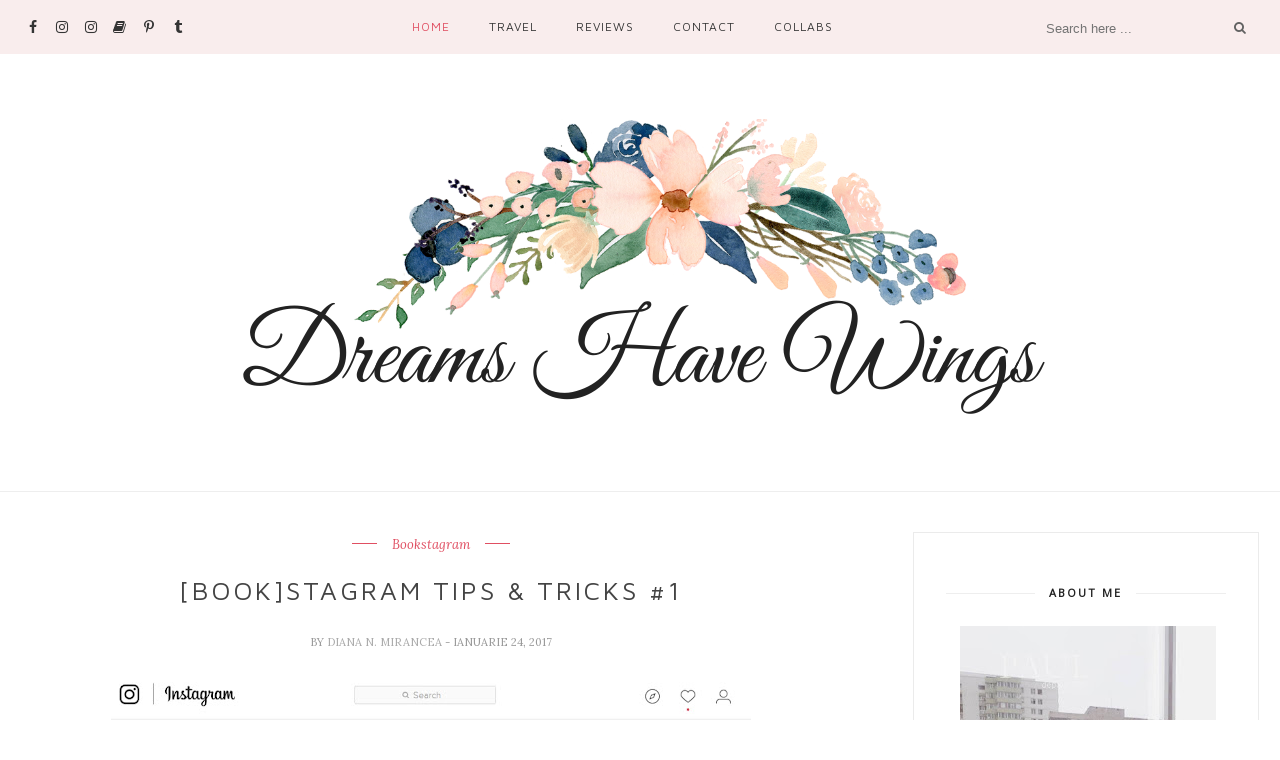

--- FILE ---
content_type: text/javascript; charset=UTF-8
request_url: https://dianamirancea.blogspot.com/feeds/posts/default/-/Bookstagram?alt=json-in-script&callback=related_results_labels_thumbs&max-results=6
body_size: 8072
content:
// API callback
related_results_labels_thumbs({"version":"1.0","encoding":"UTF-8","feed":{"xmlns":"http://www.w3.org/2005/Atom","xmlns$openSearch":"http://a9.com/-/spec/opensearchrss/1.0/","xmlns$blogger":"http://schemas.google.com/blogger/2008","xmlns$georss":"http://www.georss.org/georss","xmlns$gd":"http://schemas.google.com/g/2005","xmlns$thr":"http://purl.org/syndication/thread/1.0","id":{"$t":"tag:blogger.com,1999:blog-4348720172100280489"},"updated":{"$t":"2025-10-01T09:53:55.548+03:00"},"category":[{"term":"Gossip"},{"term":"Recenzii"},{"term":"Trei"},{"term":"Book Tag"},{"term":"Nemira"},{"term":"LEDA"},{"term":"Epica"},{"term":"Music"},{"term":"What Do You Think About...?"},{"term":"Stilul Zilei"},{"term":"RAO"},{"term":"Concurs"},{"term":"ART"},{"term":"Top 5 Wednesday"},{"term":"Corint"},{"term":"Herg Benet"},{"term":"Litera"},{"term":"Arthur"},{"term":"In My Mailbox"},{"term":"Univers"},{"term":"Haihui"},{"term":"Then \u0026 Now"},{"term":"John Green"},{"term":"Lex Comics"},{"term":"Paladin"},{"term":"Weekly updates"},{"term":"All"},{"term":"Quotes"},{"term":"Polirom"},{"term":"Wrap Up"},{"term":"Different Covers"},{"term":"Humanitas"},{"term":"Book Series"},{"term":"Weekly bookish updates"},{"term":"HAC!BD"},{"term":"Jennifer L. Armentrout"},{"term":"Lavinia Călina"},{"term":"Supererou"},{"term":"EATComics"},{"term":"Hot On Top"},{"term":"Nemi"},{"term":"Quantum"},{"term":"Tritonic"},{"term":"James Patterson"},{"term":"Jennifer E. Smith"},{"term":"Jennifer Niven"},{"term":"Leda Edge"},{"term":"Cassandra Clare"},{"term":"Gaudeamus"},{"term":"Interview"},{"term":"Jenny Han"},{"term":"Rick Riordan"},{"term":"Veronica Roth"},{"term":"5 Things I love Saturday"},{"term":"Book \u0026 Movie"},{"term":"David Levithan"},{"term":"E. Lockhart"},{"term":"George R.R. Martin"},{"term":"Humanitas Fiction"},{"term":"Leigh Bardugo"},{"term":"Patrick Ness"},{"term":"Storia"},{"term":"TBR"},{"term":"Youngart"},{"term":"Bookfest"},{"term":"Brandon Sanderson"},{"term":"Chris Grabenstein"},{"term":"J. K. Rowling"},{"term":"Jojo Moyes"},{"term":"Meg Wolitzer"},{"term":"Michelle Hodkin"},{"term":"Neil Gaiman"},{"term":"Ransom Riggs"},{"term":"Ruta Sepetys"},{"term":"Stephanie Perkins"},{"term":"Ana Mănescu"},{"term":"Anna Todd"},{"term":"Bestseller"},{"term":"Booklet"},{"term":"Books Express"},{"term":"C. S. Lewis"},{"term":"Colleen Hoover"},{"term":"Cristina Boncea"},{"term":"Erin Hunter"},{"term":"Gayle Forman"},{"term":"Jandy Nelson"},{"term":"Kass Morgan"},{"term":"L. J. Smith"},{"term":"Librex"},{"term":"Polirom Junior"},{"term":"Simona Stoica"},{"term":"Zoe Sugg"},{"term":"Adina Speteanu"},{"term":"Agnes Martin-Lugand"},{"term":"Bohumil Hrabal"},{"term":"Corint Junior"},{"term":"Draft"},{"term":"First Look"},{"term":"Henrik Jonsson"},{"term":"Ingela Korsell"},{"term":"Jasinda Wilder"},{"term":"Laura Nureldin"},{"term":"Lauren Oliver"},{"term":"Libris"},{"term":"Lois Lowry"},{"term":"M. J. Arlidge"},{"term":"Maria Dahvana Headley"},{"term":"Matt Haig"},{"term":"Morgan Matson"},{"term":"Orson Scott Card"},{"term":"Paralela 45"},{"term":"Q\u0026A"},{"term":"Rick Yancey"},{"term":"S. J. Watson"},{"term":"Stephen King"},{"term":"Suzanne Collins"},{"term":"Åsa Larsson"},{"term":"Agatha Christie"},{"term":"Ally Carter"},{"term":"Ana Săndulescu"},{"term":"Anca Zaharia"},{"term":"Anna Carey"},{"term":"Anne B. Ragde"},{"term":"Cecelia Ahern"},{"term":"Clarice Lispector"},{"term":"Cover Battle"},{"term":"Diana Gabaldon"},{"term":"E. K. Johnston"},{"term":"Estelle Laure"},{"term":"Holly Black"},{"term":"J. Lynn"},{"term":"James Dasher"},{"term":"Jeff Kinney"},{"term":"Jill Tomlinson"},{"term":"Josephine Angelini"},{"term":"K. A. Tucker"},{"term":"Katie McGarry"},{"term":"Kendare Blake"},{"term":"Keri Smith"},{"term":"Kilipirim"},{"term":"Kody Keplinger"},{"term":"Lauren Myracle"},{"term":"Lee Child"},{"term":"Lev Grossman"},{"term":"Marie Lu"},{"term":"N. K. Jemisin"},{"term":"Naomi Novik"},{"term":"Paulo Coelho"},{"term":"Penelope Douglas"},{"term":"Rachel Cohn"},{"term":"Ray Bradbury"},{"term":"Rodica Ojog-Brașoveanu"},{"term":"Sally Green"},{"term":"Sarah J. Maas"},{"term":"Scott Westerfeld"},{"term":"Shel Silverstein"},{"term":"Siobhan Dowd"},{"term":"Stephen Chbosky"},{"term":"Tahereh Mafi"},{"term":"Terry Pratchett"},{"term":"Truman Capote"},{"term":"AVI"},{"term":"Adam Silvera"},{"term":"Adina Popescu"},{"term":"Alberto Mussa"},{"term":"Alessandro Baricco"},{"term":"Alexandr Soljenițîn"},{"term":"Alina Bronsky"},{"term":"Andrezej Sapkowski"},{"term":"Andy Weir"},{"term":"Benjamin Black"},{"term":"Bernard Werber"},{"term":"Blake Crouch"},{"term":"Bobbie Peers"},{"term":"C. C. Hunter"},{"term":"Caitlín R. Kiernan"},{"term":"Cath Crowley"},{"term":"Celestium"},{"term":"Charlie Lovett"},{"term":"Chris Riddell"},{"term":"Christa Wolf"},{"term":"Col. Chris Hadfield"},{"term":"Cornelia Funke"},{"term":"Cristina Nemerovschi"},{"term":"Crux"},{"term":"David Lagercrantz"},{"term":"Debra Driza"},{"term":"E. L. Doctorow"},{"term":"E. L. James"},{"term":"Emmanuel Kattan"},{"term":"Erika Johansen"},{"term":"Flavius Ardelean"},{"term":"Gabriel Osmonde"},{"term":"Gareth P. Jones"},{"term":"Georgiana Sandu"},{"term":"Gillian Flynn"},{"term":"Hakan Bıçakçı"},{"term":"Hannu Rajaniemi"},{"term":"Harper Lee"},{"term":"Isabel Allende"},{"term":"James Frey"},{"term":"Jasmine Warga"},{"term":"Jeanne Ryan"},{"term":"Jenna Evans Welch"},{"term":"Jennifer Brown"},{"term":"Jesse Andrews"},{"term":"Joe Abercrombie"},{"term":"Johanna Basford"},{"term":"John Grisham"},{"term":"Julio Cortázar"},{"term":"Keira Cass"},{"term":"Ken Follett"},{"term":"Kim Harrison"},{"term":"Laini Taylor"},{"term":"Lauren Kate"},{"term":"Lisa Genova"},{"term":"Liz Czukas"},{"term":"Lydia Davis"},{"term":"Marc Levy"},{"term":"Mark Haddon"},{"term":"Martin Cruz Smith"},{"term":"Mary Elizabeth Summer"},{"term":"Maryse Wolinski"},{"term":"Melissa De La Cruz"},{"term":"Nicholas Sparks"},{"term":"Patrick Modiano"},{"term":"Paul Auster"},{"term":"Paul Féval"},{"term":"Peter V. Brett"},{"term":"Pierce Brown"},{"term":"Rainbow Rowell"},{"term":"Renée Ahdieh"},{"term":"Richelle Mead"},{"term":"Roald Dahl"},{"term":"Salla Simukka"},{"term":"Samantha Young"},{"term":"Sarah Dassen"},{"term":"Sarah Mlynowski"},{"term":"Simone Elkeles"},{"term":"Stanisław Lem"},{"term":"Steve Hockensmith"},{"term":"Susan Ee"},{"term":"Tennessee Williams"},{"term":"Tommy Wallach"},{"term":"Vernor Vinge"},{"term":"Victoria Aveyard"},{"term":"„Science Bob“ Pflugfelder"},{"term":"A. J. Kazinski"},{"term":"A. M. Homes"},{"term":"A. Scott Berg"},{"term":"Adam Gidwitz"},{"term":"Adi Rule"},{"term":"Adina Rosetti"},{"term":"Akira Yoshimura"},{"term":"Alane Adams"},{"term":"Alastair Reynolds"},{"term":"Alberto Manguel"},{"term":"Alex Berindei"},{"term":"Alexandra Bracken"},{"term":"Alexandra Braken"},{"term":"Alexandru Voicescu"},{"term":"Ali Smith"},{"term":"Alice Walker"},{"term":"Amie Kaufman"},{"term":"Ana Barton"},{"term":"Ana Campoy"},{"term":"Ana-Maria Callimachi"},{"term":"Anaïs Nin"},{"term":"Anders De La Motte"},{"term":"Andrea De Carlo"},{"term":"Andreea Russo"},{"term":"Andrei Cioată"},{"term":"Andrei Ruse"},{"term":"Andrew Clements"},{"term":"Andrew Marr"},{"term":"Andrew Michael Hurley"},{"term":"Andreï Makine"},{"term":"Angela Corbet"},{"term":"Angela Slatter"},{"term":"Anna Váry"},{"term":"Anne Holt"},{"term":"Anthony Doerr"},{"term":"Antic ExLibris"},{"term":"Antoaneta Ralian"},{"term":"Antoinette Wornik"},{"term":"Anton Cehov"},{"term":"Antonio Lorente"},{"term":"Antonio Muñoz Molina"},{"term":"Archana Kumar"},{"term":"Arrow"},{"term":"Arthur C. Clarke"},{"term":"Aslî Eke"},{"term":"Ayelet Gundar-Goshen"},{"term":"Bear Grylls"},{"term":"Beatrice Sparks"},{"term":"Ben Davis"},{"term":"Ben H. Winters"},{"term":"Beverly Cleary"},{"term":"Bill O'Reilly"},{"term":"Booklet Fiction"},{"term":"Bookstagram"},{"term":"Boris Vian"},{"term":"Brian Hodge"},{"term":"Brigitte Weninger"},{"term":"Brittainy C. Cherry"},{"term":"Brittany Geragotelis"},{"term":"Cameron Jace"},{"term":"Camilla Läckberg"},{"term":"Care Santos"},{"term":"Carla Guelfenbein"},{"term":"Caryl Férey"},{"term":"Cassandra Jean"},{"term":"Cathy Cassidy"},{"term":"Cati Giurgiu"},{"term":"Cees Nooteboom"},{"term":"Celeste Ng"},{"term":"Chris Mould"},{"term":"Chris Pavone"},{"term":"Christian Jacq"},{"term":"Christina Baker Kline"},{"term":"Christopher Isherwood"},{"term":"Claire Contreras"},{"term":"Clare Mackintosh"},{"term":"Colin Dexter"},{"term":"Colum McCann"},{"term":"Conn Iggulden"},{"term":"Constantin Gane"},{"term":"Corina Ozon"},{"term":"Cormac James"},{"term":"Cristina Caboni"},{"term":"Cristina Chiperi"},{"term":"Cristina Oțel"},{"term":"Crystal Chan"},{"term":"Curtea Veche"},{"term":"Cărturești"},{"term":"Dan Simmons"},{"term":"Dan Smith"},{"term":"Daniel Botea"},{"term":"Daniel H. Wilson"},{"term":"Daniel Keyes"},{"term":"Danielle Steel"},{"term":"Dario Fo"},{"term":"Darren Shan"},{"term":"David Arnold"},{"term":"David Ebershoff"},{"term":"David Roberts"},{"term":"Dawn O'Porter"},{"term":"Deborah Harkness"},{"term":"Dennis Etchinson"},{"term":"Dennis Lehane"},{"term":"Dezső Kosztolányi"},{"term":"Diana Andreea Ilie"},{"term":"Diana Sorescu"},{"term":"Diane Brasseur"},{"term":"Didier Desbrugères"},{"term":"Donna Leon"},{"term":"Dr. Melisa Holmes"},{"term":"Dr. Seuss"},{"term":"Dr. Trish Hutchinson"},{"term":"Dumitru Crudu"},{"term":"Dupuis"},{"term":"Dylan Scott"},{"term":"Dănuț Ungureanu"},{"term":"E. B. White"},{"term":"EECC"},{"term":"Ed Kramer"},{"term":"Ed Masessa"},{"term":"Eduardo Caballero"},{"term":"Egmont"},{"term":"Eleanor Catton"},{"term":"Elin Hilderbrand"},{"term":"Elio M. García Jr."},{"term":"Elisabeth B. Leyson"},{"term":"Elizabeth George Speare"},{"term":"Elizabeth Goudge"},{"term":"Elizabeth Hand"},{"term":"Elizabeth Strout"},{"term":"Elizabeth Wein"},{"term":"Elly Hees"},{"term":"Emily Raymond"},{"term":"Emily Shaffer"},{"term":"Emma Chichester Clark"},{"term":"Emma Healey"},{"term":"Emma Straub"},{"term":"Emmanuel Carrère"},{"term":"Enrique Vila-Matas"},{"term":"Erik Valeur"},{"term":"Ernest Cline"},{"term":"Ernst H. Gombrich"},{"term":"Esteban Martín"},{"term":"Estelle Maskame"},{"term":"Esther Earl"},{"term":"Eve Tharlet"},{"term":"Evelyn Skye"},{"term":"F. M. Dostoievski"},{"term":"F. Scott Fitzgerald"},{"term":"Fabio Geda"},{"term":"Felix Aderca"},{"term":"Final Frontier"},{"term":"Fiona Barton"},{"term":"Florence Atwater"},{"term":"Frances Fyfield"},{"term":"Francesca Lia Block"},{"term":"Francesca Simon"},{"term":"Frank McCourt"},{"term":"François Emmanuel"},{"term":"Frauke Scheunemann"},{"term":"Frații Grimm"},{"term":"G. Willow Wilson"},{"term":"Gabriel Gafița"},{"term":"Gama"},{"term":"Gardner Dozois"},{"term":"Garth Stein"},{"term":"Gellu Naum"},{"term":"George Anania"},{"term":"George Banu"},{"term":"George Cristian Maior"},{"term":"George Orwell"},{"term":"Georges Eekhoud"},{"term":"Georgina Howell"},{"term":"Gertrude Bell"},{"term":"Gonçalo M. Tavares"},{"term":"Gosspi"},{"term":"Gwyneth Rees"},{"term":"Han Kang"},{"term":"Hans de Beer"},{"term":"Harper"},{"term":"HarperCollins"},{"term":"Helen Azar"},{"term":"Hodder \u0026 Stoughton"},{"term":"Holly Smale"},{"term":"Horacio Quiroga"},{"term":"Horea Porumb"},{"term":"Hugh Howey"},{"term":"Huntley Fitzpatrick"},{"term":"Iain M. Banks"},{"term":"Igor Bergler"},{"term":"Imogen Howson"},{"term":"Ioana Duda"},{"term":"Ioana Dumitrăchescu"},{"term":"Ioana Nicolaie"},{"term":"Ion Creangă"},{"term":"Irène Némirovsky"},{"term":"Isaac Asimov"},{"term":"Isabel Camblor"},{"term":"Ismail Kadare"},{"term":"Italo Calvino"},{"term":"J. A. Redmerski"},{"term":"J. D. Horn"},{"term":"J. P. Donleavy"},{"term":"Jack Thorne"},{"term":"Jacob grey"},{"term":"Jacqueline Susann"},{"term":"Jacques Chessex"},{"term":"Jacques Săndulescu"},{"term":"James Carr"},{"term":"James Corey"},{"term":"James Franco"},{"term":"James Lee Burke"},{"term":"James M. Cain"},{"term":"Jamie McGuire"},{"term":"Jan Guillou"},{"term":"Jane Austen"},{"term":"Jaroslav Hašek"},{"term":"Jason Mott"},{"term":"Javier Sierra"},{"term":"Jean des Cars"},{"term":"Jean-Jacques Sempé"},{"term":"Jeff Brown"},{"term":"Jeff Lindsay"},{"term":"Jeffrey Eugenides"},{"term":"Jennifer Kaufman"},{"term":"Jerry Spinelli"},{"term":"Jessica Gruner"},{"term":"Jessica Knoll"},{"term":"Jessica Levine"},{"term":"Jessica Sorensen"},{"term":"Jhumpa Lahiri"},{"term":"Jill Alexander Essbaum"},{"term":"Jill Dembowski"},{"term":"Jill Hathaway"},{"term":"Jim Crace"},{"term":"Jim Fergus"},{"term":"Jo Nesbø"},{"term":"Joakim Zander"},{"term":"Joan D. Vinge"},{"term":"Jody Lynn Anderson"},{"term":"Joe Haldeman"},{"term":"John Ajvide Lindquist"},{"term":"John Grogan"},{"term":"John Scalzi"},{"term":"John Tiffany"},{"term":"John Wray"},{"term":"Jon Ronson"},{"term":"Jonas Jonasson"},{"term":"Jonathan Dee"},{"term":"Jonathan Stroud"},{"term":"Joseph Delaney"},{"term":"Joyce Carol Oates"},{"term":"Joël Dicker"},{"term":"Judy Blume"},{"term":"Jules Miller"},{"term":"Julia Crane"},{"term":"Julian Barnes"},{"term":"Juliette Sobanet"},{"term":"Kami Garcia"},{"term":"Karen Cushman"},{"term":"Karen Mack"},{"term":"Karl Ove Knausgård"},{"term":"Kat Menschik"},{"term":"Kate Atkinson"},{"term":"Kate DiCamillo"},{"term":"Kate Morton"},{"term":"Katherine Applegate"},{"term":"Kathleen Glasgow"},{"term":"Kathleen Tessaro"},{"term":"Kathryn Erskine"},{"term":"Katie Cotugno"},{"term":"Kelley Armstrong"},{"term":"Kelly Link"},{"term":"Kelly Moore"},{"term":"Kenichi Yamamoto"},{"term":"Kenneth Oppel"},{"term":"Kevin Henkes"},{"term":"Kevin Sands"},{"term":"Kiera Cass"},{"term":"Kiersten White"},{"term":"Kim Stanley Robinson"},{"term":"Kimberly Brubaker Bradley"},{"term":"Kristin Cashore"},{"term":"Kristin Hannah"},{"term":"Kristina Ohlsson"},{"term":"Kurt Vonnegut"},{"term":"L. A. Weatherly"},{"term":"L. Pichon"},{"term":"L. S. Hilton"},{"term":"L.S. Murphy"},{"term":"Lacole Kinter"},{"term":"Larkin Reed"},{"term":"Laura Albulescu"},{"term":"Laura Hillenbrand"},{"term":"Laura Marx Fitzgerald"},{"term":"Lauren Frankel"},{"term":"Lauren Tarshis"},{"term":"Leon Leyson"},{"term":"Leslye Walton"},{"term":"Lev Tolstoi"},{"term":"Lewis Carroll"},{"term":"Liane Moriarty"},{"term":"Licia Troisi"},{"term":"Lider"},{"term":"Liked that? Try this!"},{"term":"Lina Moacă"},{"term":"Linda Antonsson"},{"term":"Lira"},{"term":"Lisa Hänsch"},{"term":"Lisa Papademetriou"},{"term":"Lisa Tuttle"},{"term":"Liviu Radu"},{"term":"Lola Lafon"},{"term":"Lora Byrne"},{"term":"Lori Earl"},{"term":"Louise Rennison"},{"term":"Luca Di Fulvio"},{"term":"Lucy Keating"},{"term":"Lynda Mullaly Hunt"},{"term":"Lídia Jorge"},{"term":"M. Anjelais"},{"term":"M. Marshall Smith"},{"term":"M. R. carey"},{"term":"Madeleine L'Engle"},{"term":"Madison Daniel"},{"term":"Magda Szabó"},{"term":"Maggie Lehrman"},{"term":"Maggie Mitchell"},{"term":"Mai Jia"},{"term":"Malcolm Bradbury"},{"term":"Marcel Proust"},{"term":"Marco Magnone"},{"term":"Marcus Clarke"},{"term":"Margaret Atwood"},{"term":"Margaret Stohl"},{"term":"Maria Turtschaninoff"},{"term":"Marian Truță"},{"term":"Marie NDiaye"},{"term":"Marie Rutkoski"},{"term":"Marie-Jeanne Urech"},{"term":"Marilyn j. Harran"},{"term":"Marin sorescu"},{"term":"Marina Neagu"},{"term":"Marissa Meyer"},{"term":"Mark Bourrie"},{"term":"Mark Twain"},{"term":"Markus Zusak"},{"term":"Marlon James"},{"term":"Martin Dugard"},{"term":"Mary Shelley"},{"term":"Marysa Navarro"},{"term":"María Jesús Lorente"},{"term":"Mathieu Reynès"},{"term":"Matt de la Pena"},{"term":"Maureen Johnson"},{"term":"Maureen Lindley"},{"term":"Maya Van Wagenen"},{"term":"Meagan Spooner"},{"term":"Meg Medina"},{"term":"Megan Crewe"},{"term":"Meir Shalev"},{"term":"Meteor"},{"term":"Michael A. Stackpole"},{"term":"Michael Connelly"},{"term":"Michael Kumpfmüller"},{"term":"Michael Pitre"},{"term":"Michael Viewegh"},{"term":"Mihaela Strenc"},{"term":"Mihail Şolohov"},{"term":"Mihail Șolohov"},{"term":"Mihnea Urs"},{"term":"Mike Lowery"},{"term":"Milorad Pavić"},{"term":"Mitchell Zuckoff"},{"term":"Myra McEntire"},{"term":"Natalie Babbitt"},{"term":"National Geographic"},{"term":"Neal Asher"},{"term":"Ned Vizzini"},{"term":"Nely Cab"},{"term":"Nicholas Fraser"},{"term":"Nick Hornby"},{"term":"Nicole Baart"},{"term":"Nicole C. Vosseler"},{"term":"Nicole Kornher-Stace"},{"term":"Nils Johnson-Shelton"},{"term":"Noah Hawley"},{"term":"Okian"},{"term":"Ovidiu Eftimie"},{"term":"Pandora M"},{"term":"Pascale Casanova"},{"term":"Patrick Suskind"},{"term":"Patrícia Melo"},{"term":"Patrícia Melo"},{"term":"Paul Hawkins"},{"term":"Paul Kalanithi"},{"term":"Paul Levine"},{"term":"Pedro Arturo Aguirre"},{"term":"Penguin"},{"term":"Per Petterson"},{"term":"Peter Crowther"},{"term":"Peter F. Hamilton"},{"term":"Peter Høeg"},{"term":"Peter Swanson"},{"term":"Petre Ispirescu"},{"term":"Petrick Ness"},{"term":"Petronela Rotar"},{"term":"Philippa Gregory"},{"term":"Philippa Pearce"},{"term":"Phillippe Sollers"},{"term":"Phyllis Reynolds Naylor"},{"term":"R. J. Palacio"},{"term":"R. J. Palagio"},{"term":"R. L. Stine"},{"term":"Rachel Caine"},{"term":"Rachel Curtis"},{"term":"Radu Găvan"},{"term":"Raluca Andreea Chiper"},{"term":"Raluca Butnariu"},{"term":"Ramsey Campbell"},{"term":"Rani Manicka"},{"term":"Raymond Chandler"},{"term":"Rebecca Serle"},{"term":"Red Goblin"},{"term":"Reggie Oliver"},{"term":"René Goscinny"},{"term":"Ricardo Güiraldes"},{"term":"Richard Atwater"},{"term":"Richard Ch. Matheson"},{"term":"Richard Stark"},{"term":"Richard Yates"},{"term":"Rob Reger"},{"term":"Robert E. Howard"},{"term":"Robert Galbraith"},{"term":"Robert Shearman"},{"term":"Roberto Arlt"},{"term":"Roberto Saviano"},{"term":"Robin Hobb"},{"term":"Robyn Schneider"},{"term":"Robyn Young"},{"term":"Rodman Philbrick"},{"term":"Roger-Henri Guerrand"},{"term":"Roman Kacew"},{"term":"Rudolf Suţu"},{"term":"Ruth Rendell"},{"term":"Ruth Ware"},{"term":"S. E. Hinton"},{"term":"Sabaa Tahir"},{"term":"Sally Gardner"},{"term":"Sam Munson"},{"term":"San Simmons"},{"term":"Sandra Coroian"},{"term":"Sara Shepard"},{"term":"Sarah Cohen-Scali"},{"term":"Sarah Lark"},{"term":"Sarah Rayner"},{"term":"Scholaristic"},{"term":"Sebastian Oacheș"},{"term":"Seth Grahame-Smith"},{"term":"Shaun Tan"},{"term":"Sheila Fitzpatrick"},{"term":"Sibéal Pounder"},{"term":"Silvina Ocampo"},{"term":"Simon and Schuster"},{"term":"Spark Press"},{"term":"Stefano Benni"},{"term":"Stephanie Garber"},{"term":"Stephen Baxter"},{"term":"Stephen Jones"},{"term":"Stephenie Meyer"},{"term":"Steven Erikson"},{"term":"Steven Pressfield"},{"term":"Sun-Mi Hwang"},{"term":"Susan Dennard"},{"term":"Sylvain Reynard"},{"term":"T. R. Richmond"},{"term":"Tamara Ireland Stone"},{"term":"Tammara Webber"},{"term":"Tania Unsworth"},{"term":"Tatiana De Rosnay"},{"term":"Taylor Stevens"},{"term":"Teodora Matei"},{"term":"Teresa Solana"},{"term":"Teri Terry"},{"term":"Theo Anghel"},{"term":"Thilo Wydra"},{"term":"Thomas Bernhard"},{"term":"Thomas Mann"},{"term":"Tibor Rode"},{"term":"Timothée De Fombelle"},{"term":"Tina Seskis"},{"term":"Tips \u0026 Tricks"},{"term":"Tom Angleberger"},{"term":"Tom Clancy"},{"term":"Tom Egeland"},{"term":"Tom Michell"},{"term":"Tom Rachman"},{"term":"Tom Rob Smith"},{"term":"Toni Morrison"},{"term":"Tony Hillerman"},{"term":"Torben Kuhlmann"},{"term":"Tosca Menten"},{"term":"Tove Jansson"},{"term":"Tucker Reed"},{"term":"Ulrike Rylance"},{"term":"Unboxing"},{"term":"Univers Enciclopedic"},{"term":"Ursula K. LeGuin"},{"term":"Vi Keeland"},{"term":"Vicki Myron"},{"term":"Vincent Van Gogh"},{"term":"Vitali Cipileaga"},{"term":"Vlad Roman"},{"term":"Vladimir Nabokov"},{"term":"W. G. Sebald"},{"term":"Walter Moers"},{"term":"Wayne Earl"},{"term":"William Faulkner"},{"term":"William Steig"},{"term":"Yan Lianke"},{"term":"Yann Queffelec"},{"term":"Yasuko Thanh"},{"term":"Yasunari Kawabata"},{"term":"Yrsa Sigurðardóttir"},{"term":"james Dashner"},{"term":"Émile Ajar"},{"term":"Éric Chevillard"}],"title":{"type":"text","$t":"Dreams Have Wings"},"subtitle":{"type":"html","$t":""},"link":[{"rel":"http://schemas.google.com/g/2005#feed","type":"application/atom+xml","href":"https:\/\/dianamirancea.blogspot.com\/feeds\/posts\/default"},{"rel":"self","type":"application/atom+xml","href":"https:\/\/www.blogger.com\/feeds\/4348720172100280489\/posts\/default\/-\/Bookstagram?alt=json-in-script\u0026max-results=6"},{"rel":"alternate","type":"text/html","href":"https:\/\/dianamirancea.blogspot.com\/search\/label\/Bookstagram"},{"rel":"hub","href":"http://pubsubhubbub.appspot.com/"}],"author":[{"name":{"$t":"Diana N. Mirancea"},"uri":{"$t":"http:\/\/www.blogger.com\/profile\/08441128411316316254"},"email":{"$t":"noreply@blogger.com"},"gd$image":{"rel":"http://schemas.google.com/g/2005#thumbnail","width":"32","height":"32","src":"\/\/blogger.googleusercontent.com\/img\/b\/R29vZ2xl\/AVvXsEhX9ZJfNsIvPSAhPeaw_MptlBQKL7MR6EBQ5O8VhZPN0aiECSMh98XP05THQll4y-R8OhyPVOzCicthAuh9MjCIx9WVPpp4EOBETc2iKt5tVHDHwo6vf0m9GyziBgx8FQg\/s220\/DSCF9662.png"}}],"generator":{"version":"7.00","uri":"http://www.blogger.com","$t":"Blogger"},"openSearch$totalResults":{"$t":"1"},"openSearch$startIndex":{"$t":"1"},"openSearch$itemsPerPage":{"$t":"6"},"entry":[{"id":{"$t":"tag:blogger.com,1999:blog-4348720172100280489.post-7975387392786368224"},"published":{"$t":"2017-01-24T17:11:00.003+02:00"},"updated":{"$t":"2017-01-24T17:11:45.865+02:00"},"category":[{"scheme":"http://www.blogger.com/atom/ns#","term":"Bookstagram"},{"scheme":"http://www.blogger.com/atom/ns#","term":"Tips \u0026 Tricks"}],"title":{"type":"text","$t":"[Book]stagram Tips \u0026 Tricks #1"},"content":{"type":"html","$t":"\u003Cdiv style=\"text-align: justify;\"\u003E\n\u003Cdiv class=\"separator\" style=\"clear: both; text-align: center;\"\u003E\n\u003Ca href=\"https:\/\/blogger.googleusercontent.com\/img\/b\/R29vZ2xl\/AVvXsEiub-7nubWY6j1N5EQZgrx0dbR-5RY7MNub2PMEOQ8M8LKTq07d-dvBS_vLil8IhJoRMSRuSl5TJL9riqBCGWlspbeA_79YxfBY5eXjWy9ETftX-PdmGmLqw0MihPnS-f8tAUWu4QQHQQ0\/s1600\/coffee.jpg\" imageanchor=\"1\" style=\"margin-left: 1em; margin-right: 1em;\"\u003E\u003Cimg border=\"0\" height=\"360\" src=\"https:\/\/blogger.googleusercontent.com\/img\/b\/R29vZ2xl\/AVvXsEiub-7nubWY6j1N5EQZgrx0dbR-5RY7MNub2PMEOQ8M8LKTq07d-dvBS_vLil8IhJoRMSRuSl5TJL9riqBCGWlspbeA_79YxfBY5eXjWy9ETftX-PdmGmLqw0MihPnS-f8tAUWu4QQHQQ0\/s640\/coffee.jpg\" width=\"640\"\u003E\u003C\/a\u003E\u003C\/div\u003E\n\u003Cdiv style=\"text-align: center;\"\u003E\n\u003Cbr\u003E\u003C\/div\u003E\n\u003Cspan style=\"font-family: \u0026quot;georgia\u0026quot; , \u0026quot;times new roman\u0026quot; , serif;\"\u003E\u003Ci\u003EMe loves Instagram\u003C\/i\u003E! Și îl iubesc și mai tare de când am decoperit partea de \u003Ci\u003EBookstagram \u003C\/i\u003E^-^\u003C\/span\u003E\u003Cbr\u003E\n\u003Cspan style=\"font-family: \u0026quot;georgia\u0026quot; , \u0026quot;times new roman\u0026quot; , serif;\"\u003E\u003Cbr\u003E\u003C\/span\u003E\u003C\/div\u003E\n\u003Cdiv style=\"text-align: justify;\"\u003E\n\u003Cbr\u003E\n\u003C\/div\u003E\u003Ca href=\"https:\/\/dianamirancea.blogspot.com\/2017\/01\/bookstagram-tips-tricks-1.html#more\"\u003ECitește mai departe...\u003C\/a\u003E"},"link":[{"rel":"replies","type":"application/atom+xml","href":"https:\/\/dianamirancea.blogspot.com\/feeds\/7975387392786368224\/comments\/default","title":"Postare comentarii"},{"rel":"replies","type":"text/html","href":"https:\/\/dianamirancea.blogspot.com\/2017\/01\/bookstagram-tips-tricks-1.html#comment-form","title":"10 comentarii"},{"rel":"edit","type":"application/atom+xml","href":"https:\/\/www.blogger.com\/feeds\/4348720172100280489\/posts\/default\/7975387392786368224"},{"rel":"self","type":"application/atom+xml","href":"https:\/\/www.blogger.com\/feeds\/4348720172100280489\/posts\/default\/7975387392786368224"},{"rel":"alternate","type":"text/html","href":"https:\/\/dianamirancea.blogspot.com\/2017\/01\/bookstagram-tips-tricks-1.html","title":"[Book]stagram Tips \u0026 Tricks #1"}],"author":[{"name":{"$t":"Diana N. Mirancea"},"uri":{"$t":"http:\/\/www.blogger.com\/profile\/08441128411316316254"},"email":{"$t":"noreply@blogger.com"},"gd$image":{"rel":"http://schemas.google.com/g/2005#thumbnail","width":"32","height":"32","src":"\/\/blogger.googleusercontent.com\/img\/b\/R29vZ2xl\/AVvXsEhX9ZJfNsIvPSAhPeaw_MptlBQKL7MR6EBQ5O8VhZPN0aiECSMh98XP05THQll4y-R8OhyPVOzCicthAuh9MjCIx9WVPpp4EOBETc2iKt5tVHDHwo6vf0m9GyziBgx8FQg\/s220\/DSCF9662.png"}}],"media$thumbnail":{"xmlns$media":"http://search.yahoo.com/mrss/","url":"https:\/\/blogger.googleusercontent.com\/img\/b\/R29vZ2xl\/AVvXsEiub-7nubWY6j1N5EQZgrx0dbR-5RY7MNub2PMEOQ8M8LKTq07d-dvBS_vLil8IhJoRMSRuSl5TJL9riqBCGWlspbeA_79YxfBY5eXjWy9ETftX-PdmGmLqw0MihPnS-f8tAUWu4QQHQQ0\/s72-c\/coffee.jpg","height":"72","width":"72"},"thr$total":{"$t":"10"}}]}});